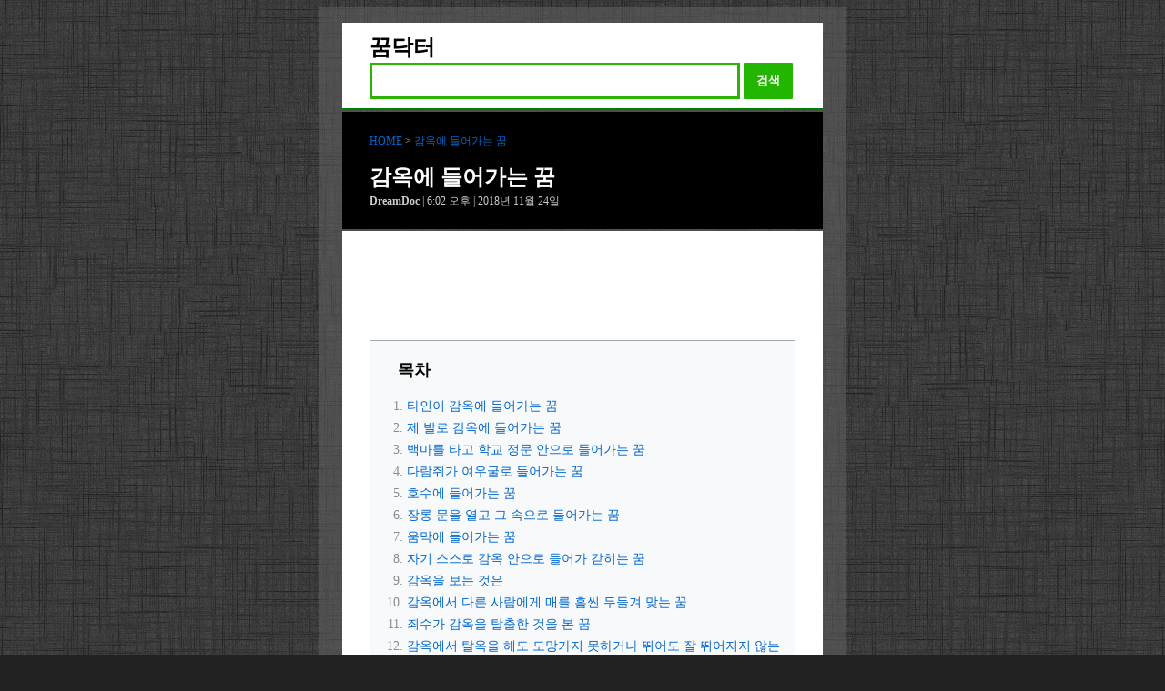

--- FILE ---
content_type: text/html; charset=UTF-8
request_url: https://dreamdoc.kr/%EA%B0%90%EC%98%A5%EC%97%90-%EB%93%A4%EC%96%B4%EA%B0%80%EB%8A%94-%EA%BF%88/
body_size: 6636
content:
<!doctype html>
<html  xmlns="http://www.w3.org/1999/xhtml" prefix="" lang="ko-KR">
	<head>
		<title>감옥에 들어가는 꿈 | 꿈닥터</title>		
	    <meta charset="utf-8">
	    <meta http-equiv="X-UA-Compatible" content="IE=edge">
	    <meta name="viewport" content="width=device-width, initial-scale=1">
		<link href="http://gmpg.org/xfn/11" rel="profile" >	
		<meta name="naver-site-verification" content="7b3ba08b43722e08904247ad888fefb51531a316"/>
		<link href="https://dreamdoc.kr/favicon.ico" rel="shortcut icon" >
		<link href="https://dreamdoc.kr/wp-content/themes/ggumjarang%200.1/style.css" type="text/css" media="screen" rel="stylesheet">
		<script src="https://t1.daumcdn.net/tistory_admin/lib/jquery/jquery-3.2.1.min.js"></script>	
<!-- Global site tag (gtag.js) - Google Analytics -->
<script async src="https://www.googletagmanager.com/gtag/js?id=UA-67610498-22"></script>
<script>
  window.dataLayer = window.dataLayer || [];
  function gtag(){dataLayer.push(arguments);}
  gtag('js', new Date());

  gtag('config', 'UA-67610498-22');
</script>




		<script async src="//pagead2.googlesyndication.com/pagead/js/adsbygoogle.js"></script>
		<script>
		     (adsbygoogle = window.adsbygoogle || []).push({
		          google_ad_client: "ca-pub-3655161723913084",
		          enable_page_level_ads: true
		     });
		</script>


		<!-- END OF HEAD  -->
		
		
<!-- BEGIN Metadata added by the Add-Meta-Tags WordPress plugin -->
<meta property="og:site_name" content="꿈닥터" />
<meta property="og:type" content="article" />
<meta property="og:title" content="감옥에 들어가는 꿈" />
<meta property="og:url" content="https://dreamdoc.kr/%ea%b0%90%ec%98%a5%ec%97%90-%eb%93%a4%ec%96%b4%ea%b0%80%eb%8a%94-%ea%bf%88/" />
<meta property="og:locale" content="ko_KR" />
<meta property="og:updated_time" content="2018-11-24T18:02:45+09:00" />
<meta property="article:published_time" content="2018-11-24T18:02:45+09:00" />
<meta property="article:modified_time" content="2018-11-24T18:02:45+09:00" />
<meta property="article:author" content="https://dreamdoc.kr/author/dreamdoc/" />
<meta property="article:publisher" content="https://dreamdoc.kr/" />
<meta name="twitter:card" content="summary" />
<meta name="twitter:title" content="감옥에 들어가는 꿈" />
<link rel="publisher" type="text/html" title="꿈닥터" href="https://dreamdoc.kr/" />
<link rel="author" type="text/html" title="DreamDoc" href="https://dreamdoc.kr/author/dreamdoc/" />
<!-- END Metadata added by the Add-Meta-Tags WordPress plugin -->

<meta name='robots' content='max-image-preview:large' />
<link rel='stylesheet' id='wp-block-library-css' href='https://dreamdoc.kr/wp-includes/css/dist/block-library/style.min.css?ver=6.1.9' type='text/css' media='all' />
<link rel='stylesheet' id='classic-theme-styles-css' href='https://dreamdoc.kr/wp-includes/css/classic-themes.min.css?ver=1' type='text/css' media='all' />
<style id='global-styles-inline-css' type='text/css'>
body{--wp--preset--color--black: #000000;--wp--preset--color--cyan-bluish-gray: #abb8c3;--wp--preset--color--white: #ffffff;--wp--preset--color--pale-pink: #f78da7;--wp--preset--color--vivid-red: #cf2e2e;--wp--preset--color--luminous-vivid-orange: #ff6900;--wp--preset--color--luminous-vivid-amber: #fcb900;--wp--preset--color--light-green-cyan: #7bdcb5;--wp--preset--color--vivid-green-cyan: #00d084;--wp--preset--color--pale-cyan-blue: #8ed1fc;--wp--preset--color--vivid-cyan-blue: #0693e3;--wp--preset--color--vivid-purple: #9b51e0;--wp--preset--gradient--vivid-cyan-blue-to-vivid-purple: linear-gradient(135deg,rgba(6,147,227,1) 0%,rgb(155,81,224) 100%);--wp--preset--gradient--light-green-cyan-to-vivid-green-cyan: linear-gradient(135deg,rgb(122,220,180) 0%,rgb(0,208,130) 100%);--wp--preset--gradient--luminous-vivid-amber-to-luminous-vivid-orange: linear-gradient(135deg,rgba(252,185,0,1) 0%,rgba(255,105,0,1) 100%);--wp--preset--gradient--luminous-vivid-orange-to-vivid-red: linear-gradient(135deg,rgba(255,105,0,1) 0%,rgb(207,46,46) 100%);--wp--preset--gradient--very-light-gray-to-cyan-bluish-gray: linear-gradient(135deg,rgb(238,238,238) 0%,rgb(169,184,195) 100%);--wp--preset--gradient--cool-to-warm-spectrum: linear-gradient(135deg,rgb(74,234,220) 0%,rgb(151,120,209) 20%,rgb(207,42,186) 40%,rgb(238,44,130) 60%,rgb(251,105,98) 80%,rgb(254,248,76) 100%);--wp--preset--gradient--blush-light-purple: linear-gradient(135deg,rgb(255,206,236) 0%,rgb(152,150,240) 100%);--wp--preset--gradient--blush-bordeaux: linear-gradient(135deg,rgb(254,205,165) 0%,rgb(254,45,45) 50%,rgb(107,0,62) 100%);--wp--preset--gradient--luminous-dusk: linear-gradient(135deg,rgb(255,203,112) 0%,rgb(199,81,192) 50%,rgb(65,88,208) 100%);--wp--preset--gradient--pale-ocean: linear-gradient(135deg,rgb(255,245,203) 0%,rgb(182,227,212) 50%,rgb(51,167,181) 100%);--wp--preset--gradient--electric-grass: linear-gradient(135deg,rgb(202,248,128) 0%,rgb(113,206,126) 100%);--wp--preset--gradient--midnight: linear-gradient(135deg,rgb(2,3,129) 0%,rgb(40,116,252) 100%);--wp--preset--duotone--dark-grayscale: url('#wp-duotone-dark-grayscale');--wp--preset--duotone--grayscale: url('#wp-duotone-grayscale');--wp--preset--duotone--purple-yellow: url('#wp-duotone-purple-yellow');--wp--preset--duotone--blue-red: url('#wp-duotone-blue-red');--wp--preset--duotone--midnight: url('#wp-duotone-midnight');--wp--preset--duotone--magenta-yellow: url('#wp-duotone-magenta-yellow');--wp--preset--duotone--purple-green: url('#wp-duotone-purple-green');--wp--preset--duotone--blue-orange: url('#wp-duotone-blue-orange');--wp--preset--font-size--small: 13px;--wp--preset--font-size--medium: 20px;--wp--preset--font-size--large: 36px;--wp--preset--font-size--x-large: 42px;--wp--preset--spacing--20: 0.44rem;--wp--preset--spacing--30: 0.67rem;--wp--preset--spacing--40: 1rem;--wp--preset--spacing--50: 1.5rem;--wp--preset--spacing--60: 2.25rem;--wp--preset--spacing--70: 3.38rem;--wp--preset--spacing--80: 5.06rem;}:where(.is-layout-flex){gap: 0.5em;}body .is-layout-flow > .alignleft{float: left;margin-inline-start: 0;margin-inline-end: 2em;}body .is-layout-flow > .alignright{float: right;margin-inline-start: 2em;margin-inline-end: 0;}body .is-layout-flow > .aligncenter{margin-left: auto !important;margin-right: auto !important;}body .is-layout-constrained > .alignleft{float: left;margin-inline-start: 0;margin-inline-end: 2em;}body .is-layout-constrained > .alignright{float: right;margin-inline-start: 2em;margin-inline-end: 0;}body .is-layout-constrained > .aligncenter{margin-left: auto !important;margin-right: auto !important;}body .is-layout-constrained > :where(:not(.alignleft):not(.alignright):not(.alignfull)){max-width: var(--wp--style--global--content-size);margin-left: auto !important;margin-right: auto !important;}body .is-layout-constrained > .alignwide{max-width: var(--wp--style--global--wide-size);}body .is-layout-flex{display: flex;}body .is-layout-flex{flex-wrap: wrap;align-items: center;}body .is-layout-flex > *{margin: 0;}:where(.wp-block-columns.is-layout-flex){gap: 2em;}.has-black-color{color: var(--wp--preset--color--black) !important;}.has-cyan-bluish-gray-color{color: var(--wp--preset--color--cyan-bluish-gray) !important;}.has-white-color{color: var(--wp--preset--color--white) !important;}.has-pale-pink-color{color: var(--wp--preset--color--pale-pink) !important;}.has-vivid-red-color{color: var(--wp--preset--color--vivid-red) !important;}.has-luminous-vivid-orange-color{color: var(--wp--preset--color--luminous-vivid-orange) !important;}.has-luminous-vivid-amber-color{color: var(--wp--preset--color--luminous-vivid-amber) !important;}.has-light-green-cyan-color{color: var(--wp--preset--color--light-green-cyan) !important;}.has-vivid-green-cyan-color{color: var(--wp--preset--color--vivid-green-cyan) !important;}.has-pale-cyan-blue-color{color: var(--wp--preset--color--pale-cyan-blue) !important;}.has-vivid-cyan-blue-color{color: var(--wp--preset--color--vivid-cyan-blue) !important;}.has-vivid-purple-color{color: var(--wp--preset--color--vivid-purple) !important;}.has-black-background-color{background-color: var(--wp--preset--color--black) !important;}.has-cyan-bluish-gray-background-color{background-color: var(--wp--preset--color--cyan-bluish-gray) !important;}.has-white-background-color{background-color: var(--wp--preset--color--white) !important;}.has-pale-pink-background-color{background-color: var(--wp--preset--color--pale-pink) !important;}.has-vivid-red-background-color{background-color: var(--wp--preset--color--vivid-red) !important;}.has-luminous-vivid-orange-background-color{background-color: var(--wp--preset--color--luminous-vivid-orange) !important;}.has-luminous-vivid-amber-background-color{background-color: var(--wp--preset--color--luminous-vivid-amber) !important;}.has-light-green-cyan-background-color{background-color: var(--wp--preset--color--light-green-cyan) !important;}.has-vivid-green-cyan-background-color{background-color: var(--wp--preset--color--vivid-green-cyan) !important;}.has-pale-cyan-blue-background-color{background-color: var(--wp--preset--color--pale-cyan-blue) !important;}.has-vivid-cyan-blue-background-color{background-color: var(--wp--preset--color--vivid-cyan-blue) !important;}.has-vivid-purple-background-color{background-color: var(--wp--preset--color--vivid-purple) !important;}.has-black-border-color{border-color: var(--wp--preset--color--black) !important;}.has-cyan-bluish-gray-border-color{border-color: var(--wp--preset--color--cyan-bluish-gray) !important;}.has-white-border-color{border-color: var(--wp--preset--color--white) !important;}.has-pale-pink-border-color{border-color: var(--wp--preset--color--pale-pink) !important;}.has-vivid-red-border-color{border-color: var(--wp--preset--color--vivid-red) !important;}.has-luminous-vivid-orange-border-color{border-color: var(--wp--preset--color--luminous-vivid-orange) !important;}.has-luminous-vivid-amber-border-color{border-color: var(--wp--preset--color--luminous-vivid-amber) !important;}.has-light-green-cyan-border-color{border-color: var(--wp--preset--color--light-green-cyan) !important;}.has-vivid-green-cyan-border-color{border-color: var(--wp--preset--color--vivid-green-cyan) !important;}.has-pale-cyan-blue-border-color{border-color: var(--wp--preset--color--pale-cyan-blue) !important;}.has-vivid-cyan-blue-border-color{border-color: var(--wp--preset--color--vivid-cyan-blue) !important;}.has-vivid-purple-border-color{border-color: var(--wp--preset--color--vivid-purple) !important;}.has-vivid-cyan-blue-to-vivid-purple-gradient-background{background: var(--wp--preset--gradient--vivid-cyan-blue-to-vivid-purple) !important;}.has-light-green-cyan-to-vivid-green-cyan-gradient-background{background: var(--wp--preset--gradient--light-green-cyan-to-vivid-green-cyan) !important;}.has-luminous-vivid-amber-to-luminous-vivid-orange-gradient-background{background: var(--wp--preset--gradient--luminous-vivid-amber-to-luminous-vivid-orange) !important;}.has-luminous-vivid-orange-to-vivid-red-gradient-background{background: var(--wp--preset--gradient--luminous-vivid-orange-to-vivid-red) !important;}.has-very-light-gray-to-cyan-bluish-gray-gradient-background{background: var(--wp--preset--gradient--very-light-gray-to-cyan-bluish-gray) !important;}.has-cool-to-warm-spectrum-gradient-background{background: var(--wp--preset--gradient--cool-to-warm-spectrum) !important;}.has-blush-light-purple-gradient-background{background: var(--wp--preset--gradient--blush-light-purple) !important;}.has-blush-bordeaux-gradient-background{background: var(--wp--preset--gradient--blush-bordeaux) !important;}.has-luminous-dusk-gradient-background{background: var(--wp--preset--gradient--luminous-dusk) !important;}.has-pale-ocean-gradient-background{background: var(--wp--preset--gradient--pale-ocean) !important;}.has-electric-grass-gradient-background{background: var(--wp--preset--gradient--electric-grass) !important;}.has-midnight-gradient-background{background: var(--wp--preset--gradient--midnight) !important;}.has-small-font-size{font-size: var(--wp--preset--font-size--small) !important;}.has-medium-font-size{font-size: var(--wp--preset--font-size--medium) !important;}.has-large-font-size{font-size: var(--wp--preset--font-size--large) !important;}.has-x-large-font-size{font-size: var(--wp--preset--font-size--x-large) !important;}
.wp-block-navigation a:where(:not(.wp-element-button)){color: inherit;}
:where(.wp-block-columns.is-layout-flex){gap: 2em;}
.wp-block-pullquote{font-size: 1.5em;line-height: 1.6;}
</style>
<meta property="dable:item_id" content="1222"><meta property="dable:published_time" content="2018-11-24T18:02:45+09:00"><meta property="dable:author" content="DreamDoc"><meta property="article:section" content="미분류">  <!-- Begin Dable Script / For inquiries, support@dable.io / Generated by Dable for WordPress -->
	<script>
	(function(d,a,b,l,e,_) { d[b]=d[b]||function(){(d[b].q=d[b].q||[]).push(arguments)};e=a.createElement(l);e.async=1;e.charset='utf-8';e.src='//static.dable.io/dist/plugin.min.js';_=a.getElementsByTagName(l)[0];_.parentNode.insertBefore(e,_);})(window,document,'dable','script');
	dable('setService', 'dreamdoc.kr');
	dable('sendLogOnce');
	</script>
	<!-- End Dable Script / For inquiries, support@dable.io -->
<link rel="canonical" href="https://dreamdoc.kr/%ea%b0%90%ec%98%a5%ec%97%90-%eb%93%a4%ec%96%b4%ea%b0%80%eb%8a%94-%ea%bf%88/"/>

<style type="text/css">.recentcomments a{display:inline !important;padding:0 !important;margin:0 !important;}</style>
	</head>

	<body class="bg_black">
		<div class="graybox">
			<div class="whitebox1">
				<header class="blog_title">
					<div class="headlogo">
						<h1 class="logo">
							<a href="https://dreamdoc.kr" title="꿈닥터">꿈닥터</a>
						</h1>
					</div>
				</header>
				<div class="search_head">
					<form action="https://dreamdoc.kr">			
						<span class='green_window'>
							<input type='text'  name="s" placeholder="" class='input_text' value="" />
						</span>
						<button type='submit' class='sch_smit'>검색</button>			
					</form>
					<script>
						width0=document.body.clientWidth;
						width1=Math.min(width0,468);
						width1=width1-54-6-7;
						if (width0<568) {  
						    width1=width1-40;  
						}
						width2=width1-12;  
						$('.green_window').css('width', width1);
						$('.input_text').css('width', width2);
					</script>
				</div>
			</div>
			


	
	
	<article>
		<div class="blackbox3">
			<div class="headerbox">
				
				<span class="title-category"> 
					<a href="https://dreamdoc.kr" title="꿈닥터"> HOME</a> > <a href="https://dreamdoc.kr/%ea%b0%90%ec%98%a5%ec%97%90-%eb%93%a4%ec%96%b4%ea%b0%80%eb%8a%94-%ea%bf%88/"> 감옥에 들어가는 꿈</a> 
				</span>
	
				<h2 class="title-text">
					<a href="https://dreamdoc.kr/%ea%b0%90%ec%98%a5%ec%97%90-%eb%93%a4%ec%96%b4%ea%b0%80%eb%8a%94-%ea%bf%88/"> 감옥에 들어가는 꿈  </a> 
				</h2>
		
				<div>
					<span class="front-note"> <strong>DreamDoc  </strong>
					| 6:02 오후 
					| 2018년 11월 24일 
					 </span>
				</div>
			</div>
		</div>
		
		<div class="whitebox3">
			<div class="main_text">
				

			
			<div class='common_ad'>
			
			<aside class='ad_TOP'>
			<div class='adaction_'></div>
			<ins class='adsbygoogle adstyle_TOP'
			data-ad-client='ca-pub-3655161723913084'
			data-ad-slot='9785120441'
			data-language='ko'></ins>	
			<script>
			(adsbygoogle = window.adsbygoogle || []).push({});
			</script>
			</aside>
			</div>
											
<!-- BEGIN Schema.org microdata added by the Add-Meta-Tags WordPress plugin -->
<!-- Scope BEGIN: Article -->
<div itemscope itemtype="http://schema.org/Article">
<!-- Scope BEGIN: Organization -->
<span itemprop="publisher" itemscope itemtype="http://schema.org/Organization">
<meta itemprop="name" content="꿈닥터" />
<meta itemprop="description" content="꿈해몽 검색 사이트" />
<meta itemprop="url" content="https://dreamdoc.kr/" />
</span> <!-- Scope END: Organization -->
<!-- Scope BEGIN: Person -->
<span itemprop="author" itemscope itemtype="http://schema.org/Person">
<meta itemprop="name" content="DreamDoc" />
<!-- Scope BEGIN: ImageObject -->
<span itemprop="image" itemscope itemtype="http://schema.org/ImageObject">
<meta itemprop="url" content="https://secure.gravatar.com/avatar/55862c81904a852428f5183938714e9b?s=128&#038;d=mm&#038;r=g" />
<meta itemprop="contentUrl" content="https://secure.gravatar.com/avatar/55862c81904a852428f5183938714e9b?s=128&#038;d=mm&#038;r=g" />
<meta itemprop="width" content="128" />
<meta itemprop="height" content="128" />
</span> <!-- Scope END: ImageObject -->
<meta itemprop="url" content="https://dreamdoc.kr/author/dreamdoc/" />
</span> <!-- Scope END: Person -->
<meta itemprop="url" content="https://dreamdoc.kr/%ea%b0%90%ec%98%a5%ec%97%90-%eb%93%a4%ec%96%b4%ea%b0%80%eb%8a%94-%ea%bf%88/" />
<meta itemprop="mainEntityOfPage" content="https://dreamdoc.kr/%ea%b0%90%ec%98%a5%ec%97%90-%eb%93%a4%ec%96%b4%ea%b0%80%eb%8a%94-%ea%bf%88/" />
<meta itemprop="datePublished" content="2018-11-24T18:02:45+09:00" />
<meta itemprop="dateModified" content="2018-11-24T18:02:45+09:00" />
<meta itemprop="copyrightYear" content="2018" />
<meta itemprop="inLanguage" content="ko_KR" />
<meta itemprop="name" content="감옥에 들어가는 꿈" />
<meta itemprop="headline" content="감옥에 들어가는 꿈" />
<div itemprop="articleBody">
<div itemprop="articleBody" class="dable-content-wrapper"><div class='tocclass'>
<h3 id='toc'> 목차 </h3>
<ol>
<li><a href='#list1'>타인이 감옥에 들어가는 꿈</a></li>
<li><a href='#list2'>제 발로 감옥에 들어가는 꿈</a></li>
<li><a href='#list3'>백마를 타고 학교 정문 안으로 들어가는 꿈</a></li>
<li><a href='#list4'>다람쥐가 여우굴로 들어가는 꿈</a></li>
<li><a href='#list5'>호수에 들어가는 꿈</a></li>
<li><a href='#list6'>장롱 문을 열고 그 속으로 들어가는 꿈</a></li>
<li><a href='#list7'>움막에 들어가는 꿈</a></li>
<li><a href='#list8'>자기 스스로 감옥 안으로 들어가 갇히는 꿈</a></li>
<li><a href='#list9'>감옥을 보는 것은</a></li>
<li><a href='#list10'>감옥에서 다른 사람에게 매를 흠씬 두들겨 맞는 꿈</a></li>
<li><a href='#list11'>죄수가 감옥을 탈출한 것을 본 꿈</a></li>
<li><a href='#list12'>감옥에서 탈옥을 해도 도망가지 못하거나 뛰어도 잘 뛰어지지 않는 꿈</a></li>
</ol>
</div>
<!-- Dable 본문_세로4_300x250 위젯 시작/ 문의 http://dable.io -->
<div id='dablewidget_2XnrgRXd' data-widget_id='2XnrgRXd'>
<script>
(function(d,a,b,l,e,_) {
if(d[b]&&d[b].q)return;d[b]=function(){(d[b].q=d[b].q||[]).push(arguments)};e=a.createElement(l);
e.async=1;e.charset='utf-8';e.src='//static.dable.io/dist/plugin.min.js';
_=a.getElementsByTagName(l)[0];_.parentNode.insertBefore(e,_);
})(window,document,'dable','script');
dable('setService', 'dreamdoc.kr');
dable('renderWidget', 'dablewidget_2XnrgRXd', {ignore_items: true});
</script>
</div>
<!-- Dable 본문_세로4_300x250 위젯 종료/ 문의 http://dable.io --><h3 id='list1'><a href='#toc'>타인이 감옥에 들어가는 꿈</a></h3>
<p>걱정거리가 사라지며 좋은 일이 찾아오게 된다.</p>
<h3 id='list2'><a href='#toc'>제 발로 감옥에 들어가는 꿈</a></h3>
<p>제 발로 감옥에 들어가는 꿈을 꾸게되면 심신의 피로와 쉬고 싶은 마음이 꿈으로 나타난 것이다.</p>
<h3 id='list3'><a href='#toc'>백마를 타고 학교 정문 안으로 들어가는 꿈</a></h3>
<p>학생은 어려운 입시의 관문을 뚫고 우수한 성적으로 들어간다. 각종 고시 합격 등으로 경사가 있다.</p>
<h3 id='list4'><a href='#toc'>다람쥐가 여우굴로 들어가는 꿈</a></h3>
<p>화약을 손에 쥐고 불 속으로 뛰어들게 된다. 자살행위, 실패, 끝장, 사고 등이 발생한다.</p>
<h3 id='list5'><a href='#toc'>호수에 들어가는 꿈</a></h3>
<p>호수에 들어가는 꿈을 꾸게되면 미지의 세계로 들어가고자 하는 모험정신, 도전, 패기 등을 암시하는 꿈이다. 한편으로는 임신의 징조다.</p>
<h3 id='list6'><a href='#toc'>장롱 문을 열고 그 속으로 들어가는 꿈</a></h3>
<p>장롱 문을 열고 그 속으로 들어가는 꿈을 꾸게되면 승진을 하거나 공공기관, 회사에 입사하게 된다.</p>

		<div class='common_ad'>
		<aside class='ad_MID'>
		<ins class='adsbygoogle adstyle_MID'
		data-ad-client='ca-pub-3655161723913084'
		data-ad-slot='4101929797'
		data-language='ko'
		></ins>	
		<script>
		(adsbygoogle = window.adsbygoogle || []).push({});
		</script>
		</aside>
		</div>
		<h3 id='list7'><a href='#toc'>움막에 들어가는 꿈</a></h3>
<p>움막에 들어가는 꿈은 미인계 여자와 연관된 계략에 휘말리고 중병에 걸리거나 사망할 수도 있다.</p>
<h3 id='list8'><a href='#toc'>자기 스스로 감옥 안으로 들어가 갇히는 꿈</a></h3>
<p>복잡한 말썽이나 곤란을 만나 손실과 장애를 치르게 되며 질병과 우환의 흉험이 발생하게 된다.</p>
<h3 id='list9'><a href='#toc'>감옥을 보는 것은</a></h3>
<p>생활이 아무 근심 걱정 없이 행복할 꿈이다. 기혼 여자가 꿈에 감옥을 봤다면 임신 하게 된다. 하지만 노인이 이런 꿈을 꾸게 되면 건강이 날로 안 좋아지게 된다.</p>
<h3 id='list10'><a href='#toc'>감옥에서 다른 사람에게 매를 흠씬 두들겨 맞는 꿈</a></h3>
<p>사업이 흥하고 부유해질 길몽이다.</p>
<h3 id='list11'><a href='#toc'>죄수가 감옥을 탈출한 것을 본 꿈</a></h3>
<p>집안에 행운이 있고, 환자라면 그동안 앓던 병에서 해방될 징조.</p>
<h3 id='list12'><a href='#toc'>감옥에서 탈옥을 해도 도망가지 못하거나 뛰어도 잘 뛰어지지 않는 꿈</a></h3>
<p>도망치지 않는 편이 나은 것이 아니냐는 의심이 잠재되어 있다는 증거이다. 욕정과 이성, 독립심과 의타심의 갈등이다.</p>
</div><div class="crunchify-social"><h3>꿈해몽 저장하기 :</h3> <a class="crunchify-link crunchify-twitter" href="https://twitter.com/intent/tweet?text=%EA%B0%90%EC%98%A5%EC%97%90+%EB%93%A4%EC%96%B4%EA%B0%80%EB%8A%94+%EA%BF%88&amp;url=https%3A%2F%2Fdreamdoc.kr%2F%25ea%25b0%2590%25ec%2598%25a5%25ec%2597%2590-%25eb%2593%25a4%25ec%2596%25b4%25ea%25b0%2580%25eb%258a%2594-%25ea%25bf%2588%2F&amp;via=Crunchify" >트위터</a><a class="crunchify-link crunchify-facebook" href="https://www.facebook.com/sharer/sharer.php?u=https%3A%2F%2Fdreamdoc.kr%2F%25ea%25b0%2590%25ec%2598%25a5%25ec%2597%2590-%25eb%2593%25a4%25ec%2596%25b4%25ea%25b0%2580%25eb%258a%2594-%25ea%25bf%2588%2F" >페이스북</a><a class="crunchify-link crunchify-naver" href="http://blog.naver.com/openapi/share?url=https%3A%2F%2Fdreamdoc.kr%2F%25ea%25b0%2590%25ec%2598%25a5%25ec%2597%2590-%25eb%2593%25a4%25ec%2596%25b4%25ea%25b0%2580%25eb%258a%2594-%25ea%25bf%2588%2F&amp;title=%EA%B0%90%EC%98%A5%EC%97%90%20%EB%93%A4%EC%96%B4%EA%B0%80%EB%8A%94%20%EA%BF%88">네이버 스크랩</a></div>
</div> <!-- Itemprop END: articleBody -->
</div> <!-- Scope END: Article -->
<!-- END Schema.org microdata added by the Add-Meta-Tags WordPress plugin -->
			

				

			
			<div class='common_ad'>
			
			<aside class='ad_BOT'>
			<div class='adaction_'></div>
			<ins class='adsbygoogle adstyle_BOT'
			data-ad-client='ca-pub-3655161723913084'
			data-ad-slot='9018833680'
			data-language='ko'></ins>	
			<script>
			(adsbygoogle = window.adsbygoogle || []).push({});
			</script>
			</aside>
			</div>
										</div>





			<div class="nav-list">
			<h3> 관련된 꿈해몽 : </h3>
<ol>	   
			
				<a href="https://dreamdoc.kr/%ea%b0%80%ec%a1%b1%ec%9d%b4-%ea%b0%90%ec%98%a5-%ea%b0%80%eb%8a%94-%ea%bf%88/"> <li> 가족이 감옥 가는 꿈 </li></a>
	   
			
				<a href="https://dreamdoc.kr/%ea%b0%90%ec%98%a5%ec%9d%84-%ed%83%88%ec%b6%9c%ed%95%98%eb%8a%94-%ea%bf%88/"> <li> 감옥을 탈출하는 꿈 </li></a>
	   
			
				<a href="https://dreamdoc.kr/%ea%b0%90%ec%98%a5%ec%97%90%ec%84%9c-%ed%83%88%ec%b6%9c%ed%95%98%eb%8a%94-%ea%bf%88/"> <li> 감옥에서 탈출하는 꿈 </li></a>
	   
				<a href="https://dreamdoc.kr/%ed%99%94%ec%9e%a5%ec%8b%a4%ec%97%90-%eb%93%a4%ec%96%b4%ea%b0%80%eb%8a%94-%ea%bf%88/"> <li> 화장실에 들어가는 꿈 </li></a>
	   
				<a href="https://dreamdoc.kr/%ed%99%94%ec%9e%a5%ec%8b%a4-%eb%93%a4%ec%96%b4%ea%b0%80%eb%8a%94-%ea%bf%88/"> <li> 화장실 들어가는 꿈 </li></a>
	   
				<a href="https://dreamdoc.kr/%ed%84%b0%eb%84%90-%eb%93%a4%ec%96%b4%ea%b0%80%eb%8a%94-%ea%bf%88/"> <li> 터널 들어가는 꿈 </li></a>
</ol>







			<div class="taglist">	

									

					<h3>관련 키워드 :</h3>	 
					
<span class='crunchify-link tagcolor'><a href='https://dreamdoc.kr/search/감옥'> 감옥 꿈</a></span><span class='crunchify-link tagcolor'><a href='https://dreamdoc.kr/search/들어가는'> 들어가는 꿈</a></span>
				</div>	
			</div>	
						
				
		</div>


	</article>
	

	
		<div class="footer">
			<p> 이 사이트는 인터넷에서 제공되고 있는 다양한 <a href="http://dreambible.kr/">꿈해몽</a>을 정리하였습니다.</p>
			<p> Copyright 2018-2020 by <a href ="mailto:jhpost81@gmail.com">JH</a></p>
		</div>
	
	</div>
	
	
	
	


	
	
	</body>
</html>
				



--- FILE ---
content_type: text/html; charset=utf-8
request_url: https://www.google.com/recaptcha/api2/aframe
body_size: 266
content:
<!DOCTYPE HTML><html><head><meta http-equiv="content-type" content="text/html; charset=UTF-8"></head><body><script nonce="DDRr2B0Reepernzl2ZGfHg">/** Anti-fraud and anti-abuse applications only. See google.com/recaptcha */ try{var clients={'sodar':'https://pagead2.googlesyndication.com/pagead/sodar?'};window.addEventListener("message",function(a){try{if(a.source===window.parent){var b=JSON.parse(a.data);var c=clients[b['id']];if(c){var d=document.createElement('img');d.src=c+b['params']+'&rc='+(localStorage.getItem("rc::a")?sessionStorage.getItem("rc::b"):"");window.document.body.appendChild(d);sessionStorage.setItem("rc::e",parseInt(sessionStorage.getItem("rc::e")||0)+1);localStorage.setItem("rc::h",'1768842363704');}}}catch(b){}});window.parent.postMessage("_grecaptcha_ready", "*");}catch(b){}</script></body></html>